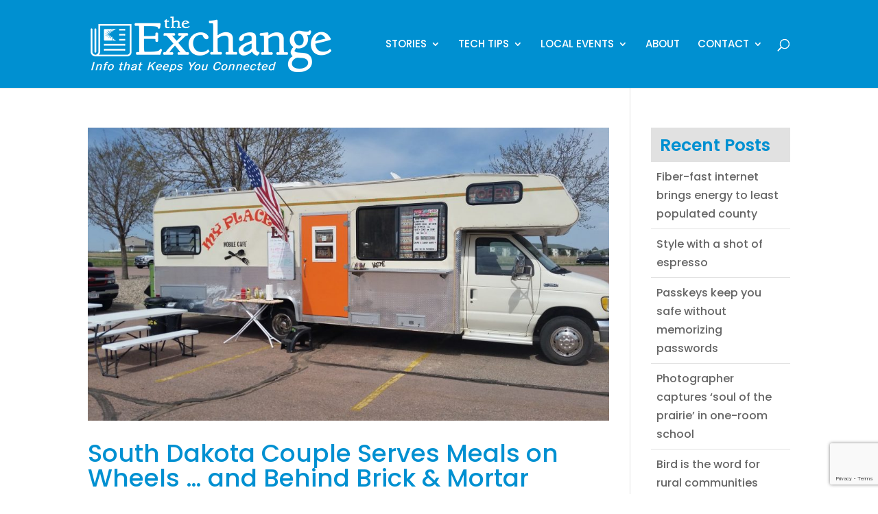

--- FILE ---
content_type: text/html; charset=utf-8
request_url: https://www.google.com/recaptcha/api2/anchor?ar=1&k=6LeuKhMsAAAAALWcmnu6SAP9fFaYZh9yHCke9Sw-&co=aHR0cHM6Ly90aGVleGNoYW5nZXNkLmNvbTo0NDM.&hl=en&v=7gg7H51Q-naNfhmCP3_R47ho&size=invisible&anchor-ms=20000&execute-ms=15000&cb=hyhantqtnqwa
body_size: 48154
content:
<!DOCTYPE HTML><html dir="ltr" lang="en"><head><meta http-equiv="Content-Type" content="text/html; charset=UTF-8">
<meta http-equiv="X-UA-Compatible" content="IE=edge">
<title>reCAPTCHA</title>
<style type="text/css">
/* cyrillic-ext */
@font-face {
  font-family: 'Roboto';
  font-style: normal;
  font-weight: 400;
  font-stretch: 100%;
  src: url(//fonts.gstatic.com/s/roboto/v48/KFO7CnqEu92Fr1ME7kSn66aGLdTylUAMa3GUBHMdazTgWw.woff2) format('woff2');
  unicode-range: U+0460-052F, U+1C80-1C8A, U+20B4, U+2DE0-2DFF, U+A640-A69F, U+FE2E-FE2F;
}
/* cyrillic */
@font-face {
  font-family: 'Roboto';
  font-style: normal;
  font-weight: 400;
  font-stretch: 100%;
  src: url(//fonts.gstatic.com/s/roboto/v48/KFO7CnqEu92Fr1ME7kSn66aGLdTylUAMa3iUBHMdazTgWw.woff2) format('woff2');
  unicode-range: U+0301, U+0400-045F, U+0490-0491, U+04B0-04B1, U+2116;
}
/* greek-ext */
@font-face {
  font-family: 'Roboto';
  font-style: normal;
  font-weight: 400;
  font-stretch: 100%;
  src: url(//fonts.gstatic.com/s/roboto/v48/KFO7CnqEu92Fr1ME7kSn66aGLdTylUAMa3CUBHMdazTgWw.woff2) format('woff2');
  unicode-range: U+1F00-1FFF;
}
/* greek */
@font-face {
  font-family: 'Roboto';
  font-style: normal;
  font-weight: 400;
  font-stretch: 100%;
  src: url(//fonts.gstatic.com/s/roboto/v48/KFO7CnqEu92Fr1ME7kSn66aGLdTylUAMa3-UBHMdazTgWw.woff2) format('woff2');
  unicode-range: U+0370-0377, U+037A-037F, U+0384-038A, U+038C, U+038E-03A1, U+03A3-03FF;
}
/* math */
@font-face {
  font-family: 'Roboto';
  font-style: normal;
  font-weight: 400;
  font-stretch: 100%;
  src: url(//fonts.gstatic.com/s/roboto/v48/KFO7CnqEu92Fr1ME7kSn66aGLdTylUAMawCUBHMdazTgWw.woff2) format('woff2');
  unicode-range: U+0302-0303, U+0305, U+0307-0308, U+0310, U+0312, U+0315, U+031A, U+0326-0327, U+032C, U+032F-0330, U+0332-0333, U+0338, U+033A, U+0346, U+034D, U+0391-03A1, U+03A3-03A9, U+03B1-03C9, U+03D1, U+03D5-03D6, U+03F0-03F1, U+03F4-03F5, U+2016-2017, U+2034-2038, U+203C, U+2040, U+2043, U+2047, U+2050, U+2057, U+205F, U+2070-2071, U+2074-208E, U+2090-209C, U+20D0-20DC, U+20E1, U+20E5-20EF, U+2100-2112, U+2114-2115, U+2117-2121, U+2123-214F, U+2190, U+2192, U+2194-21AE, U+21B0-21E5, U+21F1-21F2, U+21F4-2211, U+2213-2214, U+2216-22FF, U+2308-230B, U+2310, U+2319, U+231C-2321, U+2336-237A, U+237C, U+2395, U+239B-23B7, U+23D0, U+23DC-23E1, U+2474-2475, U+25AF, U+25B3, U+25B7, U+25BD, U+25C1, U+25CA, U+25CC, U+25FB, U+266D-266F, U+27C0-27FF, U+2900-2AFF, U+2B0E-2B11, U+2B30-2B4C, U+2BFE, U+3030, U+FF5B, U+FF5D, U+1D400-1D7FF, U+1EE00-1EEFF;
}
/* symbols */
@font-face {
  font-family: 'Roboto';
  font-style: normal;
  font-weight: 400;
  font-stretch: 100%;
  src: url(//fonts.gstatic.com/s/roboto/v48/KFO7CnqEu92Fr1ME7kSn66aGLdTylUAMaxKUBHMdazTgWw.woff2) format('woff2');
  unicode-range: U+0001-000C, U+000E-001F, U+007F-009F, U+20DD-20E0, U+20E2-20E4, U+2150-218F, U+2190, U+2192, U+2194-2199, U+21AF, U+21E6-21F0, U+21F3, U+2218-2219, U+2299, U+22C4-22C6, U+2300-243F, U+2440-244A, U+2460-24FF, U+25A0-27BF, U+2800-28FF, U+2921-2922, U+2981, U+29BF, U+29EB, U+2B00-2BFF, U+4DC0-4DFF, U+FFF9-FFFB, U+10140-1018E, U+10190-1019C, U+101A0, U+101D0-101FD, U+102E0-102FB, U+10E60-10E7E, U+1D2C0-1D2D3, U+1D2E0-1D37F, U+1F000-1F0FF, U+1F100-1F1AD, U+1F1E6-1F1FF, U+1F30D-1F30F, U+1F315, U+1F31C, U+1F31E, U+1F320-1F32C, U+1F336, U+1F378, U+1F37D, U+1F382, U+1F393-1F39F, U+1F3A7-1F3A8, U+1F3AC-1F3AF, U+1F3C2, U+1F3C4-1F3C6, U+1F3CA-1F3CE, U+1F3D4-1F3E0, U+1F3ED, U+1F3F1-1F3F3, U+1F3F5-1F3F7, U+1F408, U+1F415, U+1F41F, U+1F426, U+1F43F, U+1F441-1F442, U+1F444, U+1F446-1F449, U+1F44C-1F44E, U+1F453, U+1F46A, U+1F47D, U+1F4A3, U+1F4B0, U+1F4B3, U+1F4B9, U+1F4BB, U+1F4BF, U+1F4C8-1F4CB, U+1F4D6, U+1F4DA, U+1F4DF, U+1F4E3-1F4E6, U+1F4EA-1F4ED, U+1F4F7, U+1F4F9-1F4FB, U+1F4FD-1F4FE, U+1F503, U+1F507-1F50B, U+1F50D, U+1F512-1F513, U+1F53E-1F54A, U+1F54F-1F5FA, U+1F610, U+1F650-1F67F, U+1F687, U+1F68D, U+1F691, U+1F694, U+1F698, U+1F6AD, U+1F6B2, U+1F6B9-1F6BA, U+1F6BC, U+1F6C6-1F6CF, U+1F6D3-1F6D7, U+1F6E0-1F6EA, U+1F6F0-1F6F3, U+1F6F7-1F6FC, U+1F700-1F7FF, U+1F800-1F80B, U+1F810-1F847, U+1F850-1F859, U+1F860-1F887, U+1F890-1F8AD, U+1F8B0-1F8BB, U+1F8C0-1F8C1, U+1F900-1F90B, U+1F93B, U+1F946, U+1F984, U+1F996, U+1F9E9, U+1FA00-1FA6F, U+1FA70-1FA7C, U+1FA80-1FA89, U+1FA8F-1FAC6, U+1FACE-1FADC, U+1FADF-1FAE9, U+1FAF0-1FAF8, U+1FB00-1FBFF;
}
/* vietnamese */
@font-face {
  font-family: 'Roboto';
  font-style: normal;
  font-weight: 400;
  font-stretch: 100%;
  src: url(//fonts.gstatic.com/s/roboto/v48/KFO7CnqEu92Fr1ME7kSn66aGLdTylUAMa3OUBHMdazTgWw.woff2) format('woff2');
  unicode-range: U+0102-0103, U+0110-0111, U+0128-0129, U+0168-0169, U+01A0-01A1, U+01AF-01B0, U+0300-0301, U+0303-0304, U+0308-0309, U+0323, U+0329, U+1EA0-1EF9, U+20AB;
}
/* latin-ext */
@font-face {
  font-family: 'Roboto';
  font-style: normal;
  font-weight: 400;
  font-stretch: 100%;
  src: url(//fonts.gstatic.com/s/roboto/v48/KFO7CnqEu92Fr1ME7kSn66aGLdTylUAMa3KUBHMdazTgWw.woff2) format('woff2');
  unicode-range: U+0100-02BA, U+02BD-02C5, U+02C7-02CC, U+02CE-02D7, U+02DD-02FF, U+0304, U+0308, U+0329, U+1D00-1DBF, U+1E00-1E9F, U+1EF2-1EFF, U+2020, U+20A0-20AB, U+20AD-20C0, U+2113, U+2C60-2C7F, U+A720-A7FF;
}
/* latin */
@font-face {
  font-family: 'Roboto';
  font-style: normal;
  font-weight: 400;
  font-stretch: 100%;
  src: url(//fonts.gstatic.com/s/roboto/v48/KFO7CnqEu92Fr1ME7kSn66aGLdTylUAMa3yUBHMdazQ.woff2) format('woff2');
  unicode-range: U+0000-00FF, U+0131, U+0152-0153, U+02BB-02BC, U+02C6, U+02DA, U+02DC, U+0304, U+0308, U+0329, U+2000-206F, U+20AC, U+2122, U+2191, U+2193, U+2212, U+2215, U+FEFF, U+FFFD;
}
/* cyrillic-ext */
@font-face {
  font-family: 'Roboto';
  font-style: normal;
  font-weight: 500;
  font-stretch: 100%;
  src: url(//fonts.gstatic.com/s/roboto/v48/KFO7CnqEu92Fr1ME7kSn66aGLdTylUAMa3GUBHMdazTgWw.woff2) format('woff2');
  unicode-range: U+0460-052F, U+1C80-1C8A, U+20B4, U+2DE0-2DFF, U+A640-A69F, U+FE2E-FE2F;
}
/* cyrillic */
@font-face {
  font-family: 'Roboto';
  font-style: normal;
  font-weight: 500;
  font-stretch: 100%;
  src: url(//fonts.gstatic.com/s/roboto/v48/KFO7CnqEu92Fr1ME7kSn66aGLdTylUAMa3iUBHMdazTgWw.woff2) format('woff2');
  unicode-range: U+0301, U+0400-045F, U+0490-0491, U+04B0-04B1, U+2116;
}
/* greek-ext */
@font-face {
  font-family: 'Roboto';
  font-style: normal;
  font-weight: 500;
  font-stretch: 100%;
  src: url(//fonts.gstatic.com/s/roboto/v48/KFO7CnqEu92Fr1ME7kSn66aGLdTylUAMa3CUBHMdazTgWw.woff2) format('woff2');
  unicode-range: U+1F00-1FFF;
}
/* greek */
@font-face {
  font-family: 'Roboto';
  font-style: normal;
  font-weight: 500;
  font-stretch: 100%;
  src: url(//fonts.gstatic.com/s/roboto/v48/KFO7CnqEu92Fr1ME7kSn66aGLdTylUAMa3-UBHMdazTgWw.woff2) format('woff2');
  unicode-range: U+0370-0377, U+037A-037F, U+0384-038A, U+038C, U+038E-03A1, U+03A3-03FF;
}
/* math */
@font-face {
  font-family: 'Roboto';
  font-style: normal;
  font-weight: 500;
  font-stretch: 100%;
  src: url(//fonts.gstatic.com/s/roboto/v48/KFO7CnqEu92Fr1ME7kSn66aGLdTylUAMawCUBHMdazTgWw.woff2) format('woff2');
  unicode-range: U+0302-0303, U+0305, U+0307-0308, U+0310, U+0312, U+0315, U+031A, U+0326-0327, U+032C, U+032F-0330, U+0332-0333, U+0338, U+033A, U+0346, U+034D, U+0391-03A1, U+03A3-03A9, U+03B1-03C9, U+03D1, U+03D5-03D6, U+03F0-03F1, U+03F4-03F5, U+2016-2017, U+2034-2038, U+203C, U+2040, U+2043, U+2047, U+2050, U+2057, U+205F, U+2070-2071, U+2074-208E, U+2090-209C, U+20D0-20DC, U+20E1, U+20E5-20EF, U+2100-2112, U+2114-2115, U+2117-2121, U+2123-214F, U+2190, U+2192, U+2194-21AE, U+21B0-21E5, U+21F1-21F2, U+21F4-2211, U+2213-2214, U+2216-22FF, U+2308-230B, U+2310, U+2319, U+231C-2321, U+2336-237A, U+237C, U+2395, U+239B-23B7, U+23D0, U+23DC-23E1, U+2474-2475, U+25AF, U+25B3, U+25B7, U+25BD, U+25C1, U+25CA, U+25CC, U+25FB, U+266D-266F, U+27C0-27FF, U+2900-2AFF, U+2B0E-2B11, U+2B30-2B4C, U+2BFE, U+3030, U+FF5B, U+FF5D, U+1D400-1D7FF, U+1EE00-1EEFF;
}
/* symbols */
@font-face {
  font-family: 'Roboto';
  font-style: normal;
  font-weight: 500;
  font-stretch: 100%;
  src: url(//fonts.gstatic.com/s/roboto/v48/KFO7CnqEu92Fr1ME7kSn66aGLdTylUAMaxKUBHMdazTgWw.woff2) format('woff2');
  unicode-range: U+0001-000C, U+000E-001F, U+007F-009F, U+20DD-20E0, U+20E2-20E4, U+2150-218F, U+2190, U+2192, U+2194-2199, U+21AF, U+21E6-21F0, U+21F3, U+2218-2219, U+2299, U+22C4-22C6, U+2300-243F, U+2440-244A, U+2460-24FF, U+25A0-27BF, U+2800-28FF, U+2921-2922, U+2981, U+29BF, U+29EB, U+2B00-2BFF, U+4DC0-4DFF, U+FFF9-FFFB, U+10140-1018E, U+10190-1019C, U+101A0, U+101D0-101FD, U+102E0-102FB, U+10E60-10E7E, U+1D2C0-1D2D3, U+1D2E0-1D37F, U+1F000-1F0FF, U+1F100-1F1AD, U+1F1E6-1F1FF, U+1F30D-1F30F, U+1F315, U+1F31C, U+1F31E, U+1F320-1F32C, U+1F336, U+1F378, U+1F37D, U+1F382, U+1F393-1F39F, U+1F3A7-1F3A8, U+1F3AC-1F3AF, U+1F3C2, U+1F3C4-1F3C6, U+1F3CA-1F3CE, U+1F3D4-1F3E0, U+1F3ED, U+1F3F1-1F3F3, U+1F3F5-1F3F7, U+1F408, U+1F415, U+1F41F, U+1F426, U+1F43F, U+1F441-1F442, U+1F444, U+1F446-1F449, U+1F44C-1F44E, U+1F453, U+1F46A, U+1F47D, U+1F4A3, U+1F4B0, U+1F4B3, U+1F4B9, U+1F4BB, U+1F4BF, U+1F4C8-1F4CB, U+1F4D6, U+1F4DA, U+1F4DF, U+1F4E3-1F4E6, U+1F4EA-1F4ED, U+1F4F7, U+1F4F9-1F4FB, U+1F4FD-1F4FE, U+1F503, U+1F507-1F50B, U+1F50D, U+1F512-1F513, U+1F53E-1F54A, U+1F54F-1F5FA, U+1F610, U+1F650-1F67F, U+1F687, U+1F68D, U+1F691, U+1F694, U+1F698, U+1F6AD, U+1F6B2, U+1F6B9-1F6BA, U+1F6BC, U+1F6C6-1F6CF, U+1F6D3-1F6D7, U+1F6E0-1F6EA, U+1F6F0-1F6F3, U+1F6F7-1F6FC, U+1F700-1F7FF, U+1F800-1F80B, U+1F810-1F847, U+1F850-1F859, U+1F860-1F887, U+1F890-1F8AD, U+1F8B0-1F8BB, U+1F8C0-1F8C1, U+1F900-1F90B, U+1F93B, U+1F946, U+1F984, U+1F996, U+1F9E9, U+1FA00-1FA6F, U+1FA70-1FA7C, U+1FA80-1FA89, U+1FA8F-1FAC6, U+1FACE-1FADC, U+1FADF-1FAE9, U+1FAF0-1FAF8, U+1FB00-1FBFF;
}
/* vietnamese */
@font-face {
  font-family: 'Roboto';
  font-style: normal;
  font-weight: 500;
  font-stretch: 100%;
  src: url(//fonts.gstatic.com/s/roboto/v48/KFO7CnqEu92Fr1ME7kSn66aGLdTylUAMa3OUBHMdazTgWw.woff2) format('woff2');
  unicode-range: U+0102-0103, U+0110-0111, U+0128-0129, U+0168-0169, U+01A0-01A1, U+01AF-01B0, U+0300-0301, U+0303-0304, U+0308-0309, U+0323, U+0329, U+1EA0-1EF9, U+20AB;
}
/* latin-ext */
@font-face {
  font-family: 'Roboto';
  font-style: normal;
  font-weight: 500;
  font-stretch: 100%;
  src: url(//fonts.gstatic.com/s/roboto/v48/KFO7CnqEu92Fr1ME7kSn66aGLdTylUAMa3KUBHMdazTgWw.woff2) format('woff2');
  unicode-range: U+0100-02BA, U+02BD-02C5, U+02C7-02CC, U+02CE-02D7, U+02DD-02FF, U+0304, U+0308, U+0329, U+1D00-1DBF, U+1E00-1E9F, U+1EF2-1EFF, U+2020, U+20A0-20AB, U+20AD-20C0, U+2113, U+2C60-2C7F, U+A720-A7FF;
}
/* latin */
@font-face {
  font-family: 'Roboto';
  font-style: normal;
  font-weight: 500;
  font-stretch: 100%;
  src: url(//fonts.gstatic.com/s/roboto/v48/KFO7CnqEu92Fr1ME7kSn66aGLdTylUAMa3yUBHMdazQ.woff2) format('woff2');
  unicode-range: U+0000-00FF, U+0131, U+0152-0153, U+02BB-02BC, U+02C6, U+02DA, U+02DC, U+0304, U+0308, U+0329, U+2000-206F, U+20AC, U+2122, U+2191, U+2193, U+2212, U+2215, U+FEFF, U+FFFD;
}
/* cyrillic-ext */
@font-face {
  font-family: 'Roboto';
  font-style: normal;
  font-weight: 900;
  font-stretch: 100%;
  src: url(//fonts.gstatic.com/s/roboto/v48/KFO7CnqEu92Fr1ME7kSn66aGLdTylUAMa3GUBHMdazTgWw.woff2) format('woff2');
  unicode-range: U+0460-052F, U+1C80-1C8A, U+20B4, U+2DE0-2DFF, U+A640-A69F, U+FE2E-FE2F;
}
/* cyrillic */
@font-face {
  font-family: 'Roboto';
  font-style: normal;
  font-weight: 900;
  font-stretch: 100%;
  src: url(//fonts.gstatic.com/s/roboto/v48/KFO7CnqEu92Fr1ME7kSn66aGLdTylUAMa3iUBHMdazTgWw.woff2) format('woff2');
  unicode-range: U+0301, U+0400-045F, U+0490-0491, U+04B0-04B1, U+2116;
}
/* greek-ext */
@font-face {
  font-family: 'Roboto';
  font-style: normal;
  font-weight: 900;
  font-stretch: 100%;
  src: url(//fonts.gstatic.com/s/roboto/v48/KFO7CnqEu92Fr1ME7kSn66aGLdTylUAMa3CUBHMdazTgWw.woff2) format('woff2');
  unicode-range: U+1F00-1FFF;
}
/* greek */
@font-face {
  font-family: 'Roboto';
  font-style: normal;
  font-weight: 900;
  font-stretch: 100%;
  src: url(//fonts.gstatic.com/s/roboto/v48/KFO7CnqEu92Fr1ME7kSn66aGLdTylUAMa3-UBHMdazTgWw.woff2) format('woff2');
  unicode-range: U+0370-0377, U+037A-037F, U+0384-038A, U+038C, U+038E-03A1, U+03A3-03FF;
}
/* math */
@font-face {
  font-family: 'Roboto';
  font-style: normal;
  font-weight: 900;
  font-stretch: 100%;
  src: url(//fonts.gstatic.com/s/roboto/v48/KFO7CnqEu92Fr1ME7kSn66aGLdTylUAMawCUBHMdazTgWw.woff2) format('woff2');
  unicode-range: U+0302-0303, U+0305, U+0307-0308, U+0310, U+0312, U+0315, U+031A, U+0326-0327, U+032C, U+032F-0330, U+0332-0333, U+0338, U+033A, U+0346, U+034D, U+0391-03A1, U+03A3-03A9, U+03B1-03C9, U+03D1, U+03D5-03D6, U+03F0-03F1, U+03F4-03F5, U+2016-2017, U+2034-2038, U+203C, U+2040, U+2043, U+2047, U+2050, U+2057, U+205F, U+2070-2071, U+2074-208E, U+2090-209C, U+20D0-20DC, U+20E1, U+20E5-20EF, U+2100-2112, U+2114-2115, U+2117-2121, U+2123-214F, U+2190, U+2192, U+2194-21AE, U+21B0-21E5, U+21F1-21F2, U+21F4-2211, U+2213-2214, U+2216-22FF, U+2308-230B, U+2310, U+2319, U+231C-2321, U+2336-237A, U+237C, U+2395, U+239B-23B7, U+23D0, U+23DC-23E1, U+2474-2475, U+25AF, U+25B3, U+25B7, U+25BD, U+25C1, U+25CA, U+25CC, U+25FB, U+266D-266F, U+27C0-27FF, U+2900-2AFF, U+2B0E-2B11, U+2B30-2B4C, U+2BFE, U+3030, U+FF5B, U+FF5D, U+1D400-1D7FF, U+1EE00-1EEFF;
}
/* symbols */
@font-face {
  font-family: 'Roboto';
  font-style: normal;
  font-weight: 900;
  font-stretch: 100%;
  src: url(//fonts.gstatic.com/s/roboto/v48/KFO7CnqEu92Fr1ME7kSn66aGLdTylUAMaxKUBHMdazTgWw.woff2) format('woff2');
  unicode-range: U+0001-000C, U+000E-001F, U+007F-009F, U+20DD-20E0, U+20E2-20E4, U+2150-218F, U+2190, U+2192, U+2194-2199, U+21AF, U+21E6-21F0, U+21F3, U+2218-2219, U+2299, U+22C4-22C6, U+2300-243F, U+2440-244A, U+2460-24FF, U+25A0-27BF, U+2800-28FF, U+2921-2922, U+2981, U+29BF, U+29EB, U+2B00-2BFF, U+4DC0-4DFF, U+FFF9-FFFB, U+10140-1018E, U+10190-1019C, U+101A0, U+101D0-101FD, U+102E0-102FB, U+10E60-10E7E, U+1D2C0-1D2D3, U+1D2E0-1D37F, U+1F000-1F0FF, U+1F100-1F1AD, U+1F1E6-1F1FF, U+1F30D-1F30F, U+1F315, U+1F31C, U+1F31E, U+1F320-1F32C, U+1F336, U+1F378, U+1F37D, U+1F382, U+1F393-1F39F, U+1F3A7-1F3A8, U+1F3AC-1F3AF, U+1F3C2, U+1F3C4-1F3C6, U+1F3CA-1F3CE, U+1F3D4-1F3E0, U+1F3ED, U+1F3F1-1F3F3, U+1F3F5-1F3F7, U+1F408, U+1F415, U+1F41F, U+1F426, U+1F43F, U+1F441-1F442, U+1F444, U+1F446-1F449, U+1F44C-1F44E, U+1F453, U+1F46A, U+1F47D, U+1F4A3, U+1F4B0, U+1F4B3, U+1F4B9, U+1F4BB, U+1F4BF, U+1F4C8-1F4CB, U+1F4D6, U+1F4DA, U+1F4DF, U+1F4E3-1F4E6, U+1F4EA-1F4ED, U+1F4F7, U+1F4F9-1F4FB, U+1F4FD-1F4FE, U+1F503, U+1F507-1F50B, U+1F50D, U+1F512-1F513, U+1F53E-1F54A, U+1F54F-1F5FA, U+1F610, U+1F650-1F67F, U+1F687, U+1F68D, U+1F691, U+1F694, U+1F698, U+1F6AD, U+1F6B2, U+1F6B9-1F6BA, U+1F6BC, U+1F6C6-1F6CF, U+1F6D3-1F6D7, U+1F6E0-1F6EA, U+1F6F0-1F6F3, U+1F6F7-1F6FC, U+1F700-1F7FF, U+1F800-1F80B, U+1F810-1F847, U+1F850-1F859, U+1F860-1F887, U+1F890-1F8AD, U+1F8B0-1F8BB, U+1F8C0-1F8C1, U+1F900-1F90B, U+1F93B, U+1F946, U+1F984, U+1F996, U+1F9E9, U+1FA00-1FA6F, U+1FA70-1FA7C, U+1FA80-1FA89, U+1FA8F-1FAC6, U+1FACE-1FADC, U+1FADF-1FAE9, U+1FAF0-1FAF8, U+1FB00-1FBFF;
}
/* vietnamese */
@font-face {
  font-family: 'Roboto';
  font-style: normal;
  font-weight: 900;
  font-stretch: 100%;
  src: url(//fonts.gstatic.com/s/roboto/v48/KFO7CnqEu92Fr1ME7kSn66aGLdTylUAMa3OUBHMdazTgWw.woff2) format('woff2');
  unicode-range: U+0102-0103, U+0110-0111, U+0128-0129, U+0168-0169, U+01A0-01A1, U+01AF-01B0, U+0300-0301, U+0303-0304, U+0308-0309, U+0323, U+0329, U+1EA0-1EF9, U+20AB;
}
/* latin-ext */
@font-face {
  font-family: 'Roboto';
  font-style: normal;
  font-weight: 900;
  font-stretch: 100%;
  src: url(//fonts.gstatic.com/s/roboto/v48/KFO7CnqEu92Fr1ME7kSn66aGLdTylUAMa3KUBHMdazTgWw.woff2) format('woff2');
  unicode-range: U+0100-02BA, U+02BD-02C5, U+02C7-02CC, U+02CE-02D7, U+02DD-02FF, U+0304, U+0308, U+0329, U+1D00-1DBF, U+1E00-1E9F, U+1EF2-1EFF, U+2020, U+20A0-20AB, U+20AD-20C0, U+2113, U+2C60-2C7F, U+A720-A7FF;
}
/* latin */
@font-face {
  font-family: 'Roboto';
  font-style: normal;
  font-weight: 900;
  font-stretch: 100%;
  src: url(//fonts.gstatic.com/s/roboto/v48/KFO7CnqEu92Fr1ME7kSn66aGLdTylUAMa3yUBHMdazQ.woff2) format('woff2');
  unicode-range: U+0000-00FF, U+0131, U+0152-0153, U+02BB-02BC, U+02C6, U+02DA, U+02DC, U+0304, U+0308, U+0329, U+2000-206F, U+20AC, U+2122, U+2191, U+2193, U+2212, U+2215, U+FEFF, U+FFFD;
}

</style>
<link rel="stylesheet" type="text/css" href="https://www.gstatic.com/recaptcha/releases/7gg7H51Q-naNfhmCP3_R47ho/styles__ltr.css">
<script nonce="UeOCpPcGzQq0kmvLlSeUAA" type="text/javascript">window['__recaptcha_api'] = 'https://www.google.com/recaptcha/api2/';</script>
<script type="text/javascript" src="https://www.gstatic.com/recaptcha/releases/7gg7H51Q-naNfhmCP3_R47ho/recaptcha__en.js" nonce="UeOCpPcGzQq0kmvLlSeUAA">
      
    </script></head>
<body><div id="rc-anchor-alert" class="rc-anchor-alert"></div>
<input type="hidden" id="recaptcha-token" value="[base64]">
<script type="text/javascript" nonce="UeOCpPcGzQq0kmvLlSeUAA">
      recaptcha.anchor.Main.init("[\x22ainput\x22,[\x22bgdata\x22,\x22\x22,\[base64]/[base64]/[base64]/KE4oMTI0LHYsdi5HKSxMWihsLHYpKTpOKDEyNCx2LGwpLFYpLHYpLFQpKSxGKDE3MSx2KX0scjc9ZnVuY3Rpb24obCl7cmV0dXJuIGx9LEM9ZnVuY3Rpb24obCxWLHYpe04odixsLFYpLFZbYWtdPTI3OTZ9LG49ZnVuY3Rpb24obCxWKXtWLlg9KChWLlg/[base64]/[base64]/[base64]/[base64]/[base64]/[base64]/[base64]/[base64]/[base64]/[base64]/[base64]\\u003d\x22,\[base64]\\u003d\x22,\x22QTLCnwTCicK1WVIKw6ZJwqp/CcOWJGlsw4HDm8Kiw4osw5vDqkXDvsOjAz4lWzgpw4ozbMKDw7rDmjYpw6DCqxAaZjPDlsOFw7TCrMOPwoYOwqHDvDlPwojCrcOCCMKvwow5woDDjh7DjcOWNgB/[base64]/DkDA8U8KeI2bClEJ8DwUjwqJ6T00ITcKcEE1ZQWBOYG1pcho/LcOlAgV8wofDvlrDiMKTw68Aw4DDugPDqFpLZsKew7/[base64]/[base64]/CjT9HB8KMSsKeeDd1wpLDt8O+wqoMAMO5EXTDh8O2w4zChXAYXsOPwo5lwqAsw7bCnXtPMcKYwrZXGcOSwp0zY3dkw4vDt8KvOcKwwovDtcK0KcKUKlnDjcOYwq0WwqzCpsKSwpbDgcKNc8OlNCkUw7A5PsKGS8OWbTgIwrkMNCvDjWY/GXEBw7jCpcK1wqBPw67DjMOtYAXCnDHClMK+IcOFw7LCrFTCpcOOPsOvHsO9aXxKw5AjS8KPLMOLGcKJw5/DjhTDj8Ksw6IfJcOAFWXCpnNbwpQNY8ONCwp9O8O9wppVTmbCi2jDiHPCiA/[base64]/Crxo4a8KoQMKpwqprYlFmw60OPcOZJsKDfyYSJCfDqcO0wqzCk8KMIMOfw6PCr3UTw6DDgMOJQMKCw4AywqXDhQFFwoXCn8KiDcOLIsKaw6/Cg8KBBsKxwoNhw77CtMKCa2xFwrLCsTo1wpxdMHYfwo/DtDHCpWHDrcOKJBvCmMOHVUJpZSMrwq8OGCgoX8OxfkNSN3gnNR1eO8OULsObCMKadMKewq82BMOqIcOjN2/DksOeQyLCmjXDnsO6c8O2T0l/YcKARiTCpMOKQMO7w7BITMOIQn3CnH0fVsKYwp3DkF3Dt8KzIBYoPRHCvwtZw7sPXcKfw4zDhBtdwrI+woHDtS7CunLCp2jDlcKqwqh4AsKPG8KWw4t2wrHDgR/DhMKDw7PDjcOwMMOEdMOkNRgnwpzCnx/CuD3DpnBUw4FRw47CgcOvw5p4KcK7dMO5w4fDusKGVsKhwp7CgnPClnPCihfCvmZow7FTXcKIw5tYY3wCwoDDhUlMTDjDrA7CosODfmtNw7/ClCfDh04/[base64]/Cl8Orw7vCsBtDAxl5YikIwpDCm8O4wobCssKKw43DkGjCuR8bRiNVacKwKyjCmA5CwrfDgsKfI8Otw4JYAMKPwrHCgcOKwqENw6rDj8ORw4LDmMK6EsKpYTnCp8KVwpLCmT/DuhDDnsKDwqHDthBCwqUuw5R8wrnDrcOFLAoAZiPDq8K+FwXChcKUw7bDjWR2w5XDm0nDk8KGwpbCgVbCpDprMk12w5TCtF3ClTgfT8Opw5o+NxjCqA8hdcOIwprDuBciwqTCt8OsQwHCv1TDhsKJS8O+QWLCnMOGBDk5RnUaV25ewpbCgwLCmG94w7TCrnDDm0d/[base64]/CuMKhw7HDl0vClETCjsKGwpTCosKMw6BNS8KmwpLCpUbDoF/ChkLChxpNwq9Kw5fDihnDrx1mA8KcQcKPwp5KwrpPCALCujBAwp5eL8KUKhB4w6F6wrJ/wrc8w6/DjsORwpjDscKKw754w6Mpw4vDksKZfhfCnsOmHcOlwp9mUsKtdAcPw75dw6TChsKmNyxhwq4owofDhExLw7hFHiMDG8KEBQXCtsK7wqXDsFzCl0cJd0QZM8K2U8O5wp3DjyhdLn/[base64]/[base64]/wqfCpw7DswnDkDJqUMOJBcKLw7x8XsO7w445S0bDs1BIwrTDlgXDu0lYEzrDqMOXTcO/EMObw7k4w4APTMKALW50wo/Du8Oaw4PCncKbDUQPLMOCQsK2w4jDn8KTJcKAG8Kkw5lFfMOMYsOXUsO9Y8OVZsOMwoLCtBZEwpRTXsKUeVQ4HcKGw5/[base64]/F8OHDnrDhU5jwrPCmcKhSWrCjDcEbsO8ecKfwrERZ0XDkjVZwpfCnTxwwp/DrjJEVcKZesK/Q2XCnMKswobDkQnDsUgCI8Ocw5PCgsOzIBDCqMKmL8Kbw4wDd3vDkSoOw6jDhS8Iw6RFwoB0woXDqsKVwonCrzYVwq7DqQkiRsKTKiVnfcOdHhZjwqs2wrFlFRTCi0HCm8OEwoJgw53DicKOw4xUw7Msw6p6wqDDqsOlZsOPRSFqPn/CpsKVwrBzwoTDicKFwrMzdR5NARE5w4dWUcOZw6gZe8KTcwl6woPDq8OWw4PDuhJIwqYVw4HDlhDDoWB9CMKSwrXDicK4wpQsNhPDuHXCg8K5wrwxwr0Rw5UywoMSwo5wJQrCq25AIx1RbsOKQ2LDisO2JlHCgUwVJSpJw4Abw5TCkQUHwq4gRCXDsQE/w7PDnwEsw6XDsWXCkTYKDsOkw7nCuFUawqLDqFtBw4hjGcKGScKCQ8KqHMKdMcKKeG16w6Quw5bDnTR/HiEQwqXDqcK0NjFbwo7DpHAawo45w4PCmBTCviLDtjfDicO1acKmw7xjw5Ekw7YWKcOrwpPCpwNdYMOOL2vDrE3CiMOeegLDsBMQVARHQMKTaj9fwpQ2wpDDp2kJw4fCoMKGwpbDgAJgLcKcw4zCicOgw7NEw7sdJFNtdCTCq1rDnBXDoSHCgsOBMsO/wojDtwLDpXIlw6poGsOvPA/ChMOZw7nDjsK8BMONBjtSwoxWwroIw5sxwpEPR8KqCSMZaG1RQsKNHn7DlsOIw5lrwpLDnDVJw7cCwowLwqNwV1FBIGJpL8OvXyDCvnXDvsKaVWh5w7PDmcOgw6pBwrvDi0MnQgwPw43CusK2O8O8OMOaw7ZLTR/CjDLCmWpuwql1NMK4w4vDsMKbI8KERXrDrMOXRsOUesKiGE7CkcOuw6jCvx3DpAp8w5UlZcK1wqUvw6/Ci8K0BB/[base64]/DusOha8O/[base64]/CtjZABMOjwq/DqsKvPMK0ZjjDkEvDoWvCp8OGaMKzwrgFw6rDsEISwpVOw7nCoSI0woHDnn/DhsKPwqHDqsKoc8KDWj0tw6DDnzp+I8KowpFXwoABw4oIE0w+ecKNw5RvZyN8w5xnw6TDpEpud8OwZU4SMlTDmFXDjBgEwrJBw4DCq8OfZcK6B29GbsOOBMOOwoAywohnLT3DixZ/OcK6c2DCmjbDrMOowq4+X8K9UMOew5tIwoh1w43Doitqw6smwrIpS8OPAWAEw4zCv8KQCBbDr8Oxw7pFwrZMwqwic1fCjCzCvlHCkjx9CBkkE8KmBMKVwrcXCwXCj8Kqw4DCo8OHG0zDsifCq8OSSsKMHlHCmsO/w7MuwrorwrLDt2kJw6jClBPCuMKOwrNsBQFgw7U1wo/[base64]/DpsOyBE/DrHVoDMKVRR/ClAYGHMKbwp7CgMOPw4PCmcOBMGvDn8KTw7c1w5/Dl3HDij8OwrzDl0IewoLCqsOcd8KUwrnDusKaNxQww4/[base64]/[base64]/[base64]/[base64]/Cu3xuNsOkw7ZAw7AHC8O/HxcJdsO0S8Kkw51Jw5sTEwkPX8Kiw7rCkcONAcKeHhfChMKnBsOJwpbCtcOQw4gNwobDtsORwqRVBDc/wrHCgMKjQ3bDlcOPQsOowp8PXsOxVWxXfS7DpMK2VMOTwoTCscOPRl/CkjvDs1nCpjpuY8ORE8ONwrjDgMOqwolqwrhZa0R8a8KZwq0BSsODTRHDmMKmeG/CizxGRnVFBmnCvsK4wqR4DCjCu8KnUWTDvCrCsMKAwoB7AcO3wpLCosKLcsO9O0fDhcKwwp8Swo/CtcKAw43DqHDCt3wJw6cgwq49w4nChcK8w6nDncOCUMOhEsKtw7YKwpjDqsKxwpl+w6PCo2FmG8KFM8OmYUjDs8KeO2XCmMOIwpkywpZXw4szAcOvb8KPwqc6w6TCkn3DvsOywozCrsOFEC0yw6AlcMKhRMK6cMKFO8OkUCvChzsBwq/[base64]/worCp8O1wqsqOMKMwqBawoPCv17ChsO5w5/Co8KNw61gF8K+csK9wq/DqBvCisK8woVvKk8kfU3DpsKBZB0MKsK7AjbCnsOvwrzDlR42w4vDnXrDhVPDnjsPM8OKwofCgW9rwqHCkitewrLCo2HCmMKoGH43wqrCuMKLw7XDsF/CtsKlMsKUYyYjDCNSacK6wqXDkm1gXF3DnsOPwoTDsMKCdsKew7FWQWTCrcOXYCESwrXCs8Okw552w7gCw4vCgcO4SgIrd8OOAMOMw53Co8KLBcKRw487OMK1woTDnAp/c8KOMsOYXsOfMMO/cg/CsMOfOX4xIEZ4wq1KRwZjGcONwoRNd1Udw5kswrjDuDzCuBJOwo11YGnCp8KYwocKOsOGwrwUwrbDjHPCszl/PnvCucK6DcOPN0HDnmbDgjUDw4rCn1JIKcKdwpllchfDmcO2w5rDrsO/w6nCtsOaTsOCD8K2UsK6bMOQwpIHd8KGbm8Awq3DuCnDrcOTTsKMw5UOecOmHcOkw7JBwq0WwoPDnsKNHjHCuCDClUQgwpLCuG3CtMOxR8OOwpgRTMKSWiBJw5pPYcOgU2MrZXwYwqvCtcK4w4/DpVIUXcKCwoRFEUrDky5OacOBc8OWwrMbwqcfw7ZKwrTCqsOIAsOwDMK5w4rDqRrDnWYhw6DCoMKgH8KfQ8O9D8ONd8OmEsKZfMO2KwV2ecOJe1hrEQATw7BuHcOjw7vCgcO7wqTDh0LDtQjDkMOQEsObTSg3woJnFG9/L8KRwqU4R8Osw4zDrMOHPVotecKRwrPCo2BawqnCvAnCngI5w4RDNj9pw6nCrktafmHCq2hsw6/CjiHCjXotw6FoDcORw7rDpRnDi8K9w4sRw67CuUZTw5F0WcO8Z8KSRsKaBGzDjAsCMH8lA8O2IjJww5vCvkLDvMKVw6DCrcK/[base64]/GQAPwqHDrHY1QVh/PzrDhVPDhR1qZSbCscOnw6JVVcKqKjQXw4h2csOHwq5kw7nCmjRcVcORwps9eMK4wqEhQUckw4BPwrRHwpPCisK/wpLDt30mwpcxw4rDulsucMOUwoRoYcK0JhfCiDHCs0wWZcOcRXzCrVFZJ8KdecKhw4/Ds0fDrm1fw6I5w4xnwrBxw4/[base64]/Ch8OmwpDClsKuwq8/[base64]/MyTCni9RBcKuRsO/ShHDmsOzwqUUKMKrIA5ew642w7zDnMOQKBzDgFTDocK8Gn4Iw5/[base64]/ZExIwqnCvsOHD8KICgIrNMOUw4rCsQzCuVgRw6TDmcO+wqvCh8OJw6PCvMKIwo0gw6PClcK7Z8KIw5fCs01Qwq89T1bCmcKXw6/[base64]/Ch2NEwrrDmsKKZRMvQj94w7Zqwo/Ct8ONw5bCrxPDucOgM8Onw5HCuxLDjnzDjjtBcMOZewDDo8KqRMOrwopbwrrCviXCu8KLwoV6w5RZwqLDhUx1TcKgMkI5wrhyw6cEwrvCmB8wKcK7w4lWwr/Dt8OSw5jCnRN+UlfDm8K/[base64]/Dv0XDmcOucMOUOMKfwoU+TcORfAs5RHQhfR/[base64]/Cq1gew7Z0NDJtw7tkw5XCksOFZnNuTSzDi8KawqYrV8OxwoLDl8OMMsKFVsO3UMKoEDzCq8KfwrTDv8O+dDELaA/Co3VmwpbCuwLCr8OcasOODcOGDWx8H8KVwq/DocOEw6lqDsObQcKSY8KjDMKbwqpcwoAaw73ChGIqwobCilhZwrPCtBt2w6fDkExVekNeT8Kaw5krN8KkJMOnaMO/H8OUGmslwqRVFx/DocORwqrCi0rCqVcMw5ZDMsOfAsKnwrPDkE9LRcOOw6LCuj5Kw7HDlMO3wp5Mw7PCiMObJifClMOHbXklw6jCucKnw457wrd1w5bDlCJFwofDgn88w7rCocOlJcKYwqYNesKhwrlyw5Udw7/[base64]/DlcKGwprDt8KrMgxcZTfDl1jClMO4w7zCji04w5/CjcOmL13CnMORdcOzIMO1wofDnTDCkng8N27CsGxHwqHCtiNxJ8KxGMK7LlrDsFnChUczVcK9NMO5wp3CkkR8w53CrcKYw6doOC/[base64]/L8KJwo8Hw4HCjcONVyxCEmQoGMOiw5vDscOJwoHDiXFjw7oyXnLCl8KSEHHDh8Oxwok8AsOawozCrjAuBMKrMhHDnHXCh8KEfm5Qw6tObm7DkDgswq3ClyrCu0FVw655w5nDlFkwVMO8AsKUw5Yaw4JGw5BvwoPDsMKfw7bCowHDmsO/bj/[base64]/Cq8KxIFxKSy/DlsKIfyQecsKkEMKcY8Khw6XCqMOUWcOWfcORwr8SVlXCs8Ogwp/CkMOaw44Lwp7DsBJLI8OBMDrCgMOkUwV9wqpnwoJ+AsK9w44Gw7xjwoPCnUnCjMK/[base64]/CqCvCvsK3wo/CoDISwp44bsOrw6PCtMKOwprCl8KCIsOaWMOgw5/Dk8Oxw7nCogTDr24bw4jCvTHDlw9ew5HCoE17wrLDhxpPwqTDr3DDrW3DtMKOGMOWOcK5TcKVw58zwobDpVbCt8OVw5BXw4UYFAsRwqtxIXZ/w4Y2woxuw5QSw4DDmcODa8Odw4zDuMKfNMO6B2d3IcKqFxXCs0DDuSDCn8KtHMOsD8OcwpEXw6fCsn7DvcKtwqPDuMK8YkBGw6wnwrHDm8Olw6cvRTUsX8K1LQjCtcOBOlnCusKMEcOibl/[base64]/VcKBwogLwo7CocOIGzpMPRfCucOJwqjDpsOCw5DDvsK1wqN9YVrDksOkOsOnw6zCsQltVsK6w4VsDHzCqsOSwoDDmgLDkcKMMzfDsV3Cq3ZHccOWQizDqMOCw5cnwpXDlmQYVnQaOcO9woIcdcKow7A4eH/CuMKhXHTDk8OYw6Ztw43Dg8KNw5VSQCgRwrTCpGpdwpZzZ2Mbw6TDlsKzw5rCr8KPwoUzwoDCtC8HwrzCksKUEMOLw5VudsKYEyXConLCn8K/w73Dplpuf8Klw5VXT3gWIHDChcKaTW7DncKywoZJw7Ief3fDkjo9wqDDu8K2w4/Cs8KBw4V2WD8gA1wpWyfCu8O7e3ojw5nCsCTClHhkwqoRw7sQwpLDosK0wooDw7LClcKfwojDuxzDqw7DsxBlwrp5G0PCtsOMw67CgsKGw4HCicORb8K4WcOyw6DCk2XClsK/wrNPwq7ChlZfw7PDvsK/WRoZwr/DoA7CpA/Cv8Ofw7nCvnw3wrFNwp7Cr8OdP8KyS8OUZUZpDg46bMK4wrwQwq0FTgoeE8OWMVUKJAPDiT98c8OSOzgYKsKQKF3Cv3jCq34bw7Q8w6fCq8KzwqplwrvDrWAPNCc6wonCg8O1wrHClk/DsnzDi8OmwpdWw73Dhyljwp3CiAzDm8Klw4XDsWIAwpklw6diw4vDkkTCq2/DkULCtsK0JQzDocO7woLDqmsUwpM1fsKUwqFMZcKuasOQw6nDmsODdjTDoMKjwoZEw5JRwofChxZbIFzDu8KBwqjCqxdoEcO/wqDCk8KCRQzDsMOyw6ZrU8Oyw7sKNMK5w7I/NsKuCR7CuMKwBsOEa0/DklxnwqZ1XHnClcK0wrnDj8Ozw4nDl8OASHcbwoPDvMK2wpsQanTDn8Omf37DlMOYUG3DnsOdw5g5RsOoR8Kxwr0ibHDDjsKWw43DtirCl8KGw7fDunHDsMKywqAuUHpTKXgTwo/[base64]/[base64]/[base64]/DgDYoZzPDgBPCtsORYMKzwpENJj7CiMKnEkYNw7HDpcOWw5LCpsO+UMOzwppOGFTCq8OPRG45w6jCqhjCjsKnw4zDjj/DuW/Cm8OyehY8aMKfwrc/VXnDq8KMwpgZNkbCrsKaWMKGLyoSKsOseTRgScKGZ8KmZEgEUcONw6rDssKAScK/[base64]/CuMKCKcOQw6ZCw7Ibw5IKcFlWRBvDuCtCfsK1wr9+Qx7DrsORWm9Hw5d/Y8OEMMOuaAsGwrwxaMO+w4jCgcOYWU/ClsOdKEk+w5UIdQtmcMKYwr3CgHp1F8Oow5bCqcKIwobDgSTCk8Opw73DssOdYMOKwqTCrcOBNMK/wqTDpMOEw5AEdMOOwrISw6HCkTJIw6wBw4YcwogGRg3CkAxbw6hOX8OPdcOJS8KLw7JsLsKlWMOvw6LCrMOHbcKvw4DCmzQHVgnCqF/[base64]/CphIdw73DqcOwwoYiHybDiMKfL28vCDrDh8KRw48ew4tXE8Ksd0zCmUAeZsK5w5rDvxZ6ImEkw6/CiDFgwowwwqzDhXTDvHV9PsKmdknCm8Ovwp03YQfDmjXCsDxkwonDu8KyWcOBw59fw4rCuMKwP14tHMOrw4LCrMK9c8O/MzvDi2U7asKmw6PCoDJnw5Iqwr8Md33DjsOEcBTDv1JeZ8OPwoYmRFfDsXXDn8Kkwp3DpknCqsOow6ZUwrvCgiZBH241BVBgw7EWw4XCoATCvyrDtkhmw59EAm4QJzbDncO1KsOcw5oOSyhTfwnDs8KKW2dFUEEgQMO/[base64]/w77Dl8OuOj9xw4Y9BcKKDjLDn1t5fX3CssK/WGHDu8K7w6DDpC5cwrDCj8OwwqUUw6XCpcORw7/[base64]/[base64]/Co8OGSsOFw4VECsKBTnTCi8KAwpDCiQDChjgfwpFWYXx2wq7CqBIgw6UTw7jCuMKPwrPDtMOaOxEgwoFDwpVyPsO8TGHChjHCiClcw5/CvMKZQMKGeXVXwo91wqfCojQZd0BcACwXwrTDnsKSKcO4woXCv8KlfysJLC9HOGHDmQPDnsOlWW/ChMOrNMKqScOrw6Uiw7oywq7Cm0R/[base64]/[base64]/DgH4VP0nDkWTDgMKSw5XChX5fworCqW0UXXZ8CcOiw5xsw45Awr1DJXPCnUMnwpVjaEDCph7Dlx/DtsOnw6zCnSxMCsOlwpLDqcKNA1waXF1twrsDOcKjwoTCu2QhwrhjREo2w7cKwp3CoTMASg96w64ffMOSDMKrwpTDo8Kww7U+w4nDhAzCvcOYwooBLcKfwoxowqN8A1FZw5MjQ8KLHjDDmcOjFsOUXMKqBcO/PMOWaijCocOEOsOxw6F/H0otwrPCunXDuy7ChcOrRAvDpV5ywqp9F8OqwqBxw5MbUMO2C8K4AAZDJAUmw6kcw7/DuwXDq1wfw7bCuMOITAAjZsOywrTClmgHw4AdYsOWw5PCgMKJwq7ClVjCgV9uYBYAYcOPIMK8TMKTbMKUwoo/w45Xw7tVa8O/w48MP8OMfjBiBsOSw40pw5vCvxYscX1Pw5VlwrbDtyxMwqPDl8OiZBVCKcKSF3jCqDLCi8OQdMOocBfDolHCo8OKVcKdwrgUwrTCmsK4AnbCncOIDkhfwqtRahjDswvDqgDDlALCgTJxwrIVw7N/[base64]/[base64]/DlW/DmMOzZ8KRfsK6I8O9blrCs8O3w6nDlSggw4rDi8ODwp3DuxBHwr7CusKAwrtAw7xIw6LDvhssFUjCi8OpRsOMw4p3w5zDhSXCgHoyw4Fyw67ChjzDhCpnKcOIIHXDr8KuLFLDmxk8J8KOw4nDj8KlAcK3O3drw69fJMKow6LCl8Kxw7TCocKDWiYRwp/CrhBqJcK9w4/CvAcdGgHDgMKQwpw+wonDgkZIA8K1w7jChTnDsRwRwrPCgMO4w5bCt8ODw51MRcO3UFQcf8Ova3QRPB5zw5LDmypgwq95wrxIw5fCmTBJwp/Cgz4dwrJKwqtUcjPDi8KUwpVgw41QJRcew4h6w6/CjsKgKA9xCXHDlGPCh8KQwprDkwwkw78ww7LDgSbDmMKvw7LCmEdqw4ojw5ICfMO8wprDsh7Dq2I6YCJzwr/CuQrDjyjClz0qwpfCvxDCn30/w6kFw6HDjB7CnsKMKMKFwqvDscK3w4k8BWJ/w6NyasKrwo7CuUfCgcKmw5UXwqXCpMK8w6LCpwd4w5LDk2ZMYMKKLyMhwo3Dp8K8wrbDpit7JsOCKsOWw4QAdcOCMm1kwqAKXMOrw7x5w40Zw43CiE5hw7PDmsO7w4/CnsO2C1IuEMO3HhjDsCnDuA9cwqTCkcKCwoTDhG/Dp8KVJCvDhMKmwrnCmsOMay3CqADCmhc1wqDDksKZAsK1XsKZw69PwpTDiMO9wr0Yw4/Cm8KPw6DDgAHDvlRnS8OwwoBOJXHClMOOw4LCh8Otwo7DmVbCrsO8w5vCshXDlsKbw6HCosKNw5twCwMYAMOtwoc3wqpSP8OuBBU3b8KpHXHDnsKyKMKUwpLCkjzCrTp7SDtMwqXDjB84WlbCssK9MDnDo8O+w692J13DtDnDicKnw5pFw6nDhcONST/[base64]/[base64]/DksO+wqQ9HzMRw5XDg8KEwoBQFhsNw4TCsSTDo8OqbMKZwrnCjwZ/w5RFw5Aiw7jCl8KwwqUBTFjDgm/DpVrChcOTXMKyw59Nw7rDqcO+eSfCjUjCkjPCrlLCp8O9W8Ord8KjV1bDvsK/w6nChcOZdsKIw7bDusOBc8KJEsKxCcKQw4MZasOCAMO4w4DCm8KHw6owwqcYwqcSw7hCw6nDjsKUwovDlsK6HX41Pi0RZhNxw5gdw7/[base64]/w6l8J0jDhsO0woQjw4R8TcKPw7nCusOnwpjDpXVDwr/CvsO9OMKYwqbCjMO/wqlNwo3Cu8K+wrdBwrLCvcOHwqcsw4fCuXcYwo/ClMKVw7New5wLw5cNLMO0SCDDu1jDlsKDwp0ywpzDsMOvdkfCucKcwq7Cnm98O8KIw7pgwq/CtcOiLcOsOxXCgnHCui7DjjwVMcKhai/CucKvwpRNwpsYa8KEwrXCpCjDqsOAK0XClF08DsKySsKdO0fCkhHCtHXDlWVqOMK5wobDsCBoMX0Xei97QEEww5ZgOAfCgFrDl8Kbwq7CnGoAMFfDmUJ/KHXCu8K/w5gee8KIS1gxwrlFXkhlwoHDvsKDw6XCuSlawoBofj4cwohSwprCgyB2wqpTHcKNw53CuMKIw44iw69FDMONwrDDt8KNEMOTwqLDo1LDqgDCm8OEwrvDizVpMBJswovDiSnDhcObFT/Cgg1hw5rDoSPCjC4qw4p7w5rDssOjwoJkwoTCpi3Dm8O3w7xnNywxwrImL8Kfw63CnkTDgFbDiSLCm8OIw4JRwpTDs8KowrfCtx9tWcOOwoLDr8KWwpMGKE3Dr8O3wrk2XsKsw7/[base64]/wpVBw6YrwoBBXsOpw7sdw5DCgMKPwqUIw7fCpF8WQsOgesOLKMOPw7TDm389EcKhN8KEQHPCnELDhFrDqFxoWn/CrBUbw5LDjVHChC8cG8K/wpnDrMOjw5/CjwYhIMOZDTsXwrUZw67Dr1PCpcKew4ARw4TDlcOJV8OkG8KAUMKlRMOEwogQX8OpB3F6VMK7w6/[base64]/AsKww51yw6klZ1ZnbRZ5BD3Do11VwrYKwrHDpsK3w5rDqsONF8OLwrIkZsKOZsK+wobCuEgKJTTCkHTDuGzDkcK9w43DnMK1w4pOw4gyJgPDmDPDpQjDhU7CrMOHwoRuSsKTwr09OsK/JsOSWcKCw6HDrMOjw7F/[base64]/DrHska8KPw7nDg2NGw4VeT8Odw7cqKMKUEG9ZwqUeQsOVIBULw5gMw79Lwo9zbxhXGkXDlMO5B1/CkExywrrDjcKfw5bDpB3DsWnCmsOnw6Ikw5rDoUpqG8K9w74gw4LCthHDkBTDu8Onw6rCgR7DjsOpwoHDqzHDicOkwqnDisKKwqTCqHAtRMOSwpohw6TCtsOgUHTCisOvW3rDvCvCmRkwwprDpgbDuC/DgMONNW3Ch8K1w7lIKMKKUyIfP07Dnmgqw6Z/MwPDpWTDjsOmw60Fwrdsw5pbJ8OzwrRPMsKGwq0GbGE7wqDDkcO8FMKTazkywrZsXsKlwoF4MTNpw5nDgMOkw5cKSHvCrsKHG8KbwrXCpcKUwr7DvC7CtMK2NA/DmHbChEPDrTxuKMKBwpHCvzPDokkZZVHDgxZvwpTDksOfBQUhwolkw4lpwr/[base64]/DuX9oDmfDmB3DtsKcw5/[base64]/Cu8O+w5Ipw5Upw7DCicO9w5BBTk0wZ8Kow7YpGMO7woRIwoNUwpd9GsKlXmLCvcOeL8K4d8O8I0HCnsONwpzCs8OjQU4cw4PDsiUdJw/CnnTDgyoHw4rDhCnCjCsKWlfCq2pAwrXDicOaw73DiCIjw5rDrcOEw5nCtDxNIcKGwo1wwrZXG8OQJzvCicO0HsK8FG/[base64]/[base64]/DrsOsZCllS1nDs8K+FiHCmDDDuB9iVx9QwrrDmEbDg2pKwpTDmRsvwr4DwrNoB8Ovw5h/AkLDusKmwr19AAg0McO0w6bDt2QObTjDlBbCo8O5wqBxwqHDvjTDiMKXWsOFwq/CkMOFwrtCw5t0wqDDnsOYwo1jwrhSwoTCgcOuGcO8RsKDTVcTBsKjw7HDqMOMLsK4w5/DkWzDicOLERnDsMODVA9EwosgesOneMKME8OcHcOIwr/DjR1rwpNLw55JwpMnw43Cq8KcwrXDoRnDpnvDpDtIJ8OXfcOowpJjw4fDpC/Du8OgD8O8w4cFTzw0w5I9wpclcMKew6wFOSkYw5DCsndLasOsUlfChyRvwqw/KXTDjcKVDMO7w4HCtzUIw7nCisOKRFbDglcPw7wcGcKHQMOURQ0xB8Kvw67DssOSOSdTYQk5wrTCtDPClX/Dg8O1TRMHG8KqPcOQwotJAsOOw6jCtAzDvQzClB7CvF5SwrV3aFFQwrvCr8KvQE3DucK+w7DDpDNowrV/wpTDtAfChcOTA8OAwpzCh8Kxw4XCkXXDhMOmwr5vEVvDkMKPwq7DiRVXwpZjfxnCgA02bcOQw6DDpXF7wrlZCVDDgcKjX35cXmNCw7XCn8O3V27DhyFxwp0uw7nCtcOpQMKJCMK0w5BJw5NiHMKVwpPDrsKBZwLCklPDgQJzwo/DghwOF8K3aiVVPhJAwq7Ck8KQCmV/[base64]/[base64]/[base64]/NsKxwrJdbjwfUsKLwoUsVRQ4QDYBwr7Dv8KNOcKWM8O4ABHCtn/CnsOENcOXLl9GwqjDr8KvTsKjwoFsFcOAfkjCt8Kdw4TDkEbDpjBLw7/DlMOyw7V0PEpOMcOIfDLCkxzDh0QfwpfCkcO2w7PDuELDmw5fADFPXsKTwpt5AcONw4EHwpx1EcKuwozDlMOfw6c0w5PCsT1OTDfCi8Ohw6R9Q8Kgw5zDtMKvw7bCvjYZwpB6ajY9XlIpw4J4wrlTw5N+EsKqFsOqw4jDuUFJC8Oiw6nDs8OnGXFXwprCuXLCvQ/DnELCssKNYFVYf8ODF8O0w4YRwqHCn1TCtMK7w5HCnsO3wo4sfUYZU8OVAn7CoMKhKnsCw6NFw7LDsMORw7/DpMORwrXCqWpgw6vCpsOgwqJYwp/Cmh1OwpbDjsKQw6NOwr8BCcKdPcOJw7TDiFlJSAh6wpzDssKKwpjCvn3CqlnCvQTCuGHCmTTDhVYgwpYeRHvChcKew5rClsKCwrN/ER/CuMK2w7fCpmZ/JMKsw4PCnxhwwq1vQ3AUwoICCFnDh1sRwqgCCGxQw57Cqx48w6tnSMKhKAHDs1DDgsOKw7/DvsOcRcKJwrtjwqbCk8Kzwp9AB8OKw6/CrsKzE8KRUT3DmMKVMjvDkRVDasK0w4TCk8OgdcOSbcK+w4rDmWHDnBTDsjjCkQ7Ch8OROTULw5BVw6/[base64]/DiTzDhMKZw5cWWcK7T3PCuMO1GSRrEwcwwoMnwoNhUBnCvMOiUWXDj8Ktd3I3wohqIMO0w4HCig3Ci3PCszHCqcK6wpfCocO4dMKVE0HDtW8RwphFbcKgw5A5w4RQEMOaDUHDu8KBW8Oaw7XDisKjAGNHUcOiwrLDomovwpLCjX3DmsO6JMO3SVDDgEfCpgfCosOtdU/Dlh5owqxlABlkNcKEwrh8B8KCw6zCuDfChWjDqMKWw7DDoy58w5vDp15EN8OGwqnDpzLChTgrw4DCl1Q+wq/ChMKKPcOMdsKIwp/Cg0ZacCnDp1hAwrZvcynChhIcwoPCu8K/REsdwoNZwpZIwqYYw5YNNMOMeMOPwrA+wo0MXmTDvEAuP8OFwofCs3R8w4Iow6XDsMOUA8KDP8OVAAYqwps4woLCocOIYcKTYEYoe8OWOWbCvFXCszzDs8KMVMKHw7AVZsKLw5rDtGtDw6jClsOjNcKrwpjCmlbDrwFVw70Cw7o+w6A4wr8YwqJ2VMK6FcKhw7/DmsK6fcK3IC/[base64]/Dpn4ZwoXCm8OzKAEnPUzDk8KWBEtUIMKhNCfCsMOeOz4pw6VwwpHCm8KZR3XCiG/DhMKmwq/[base64]/DzlEFyLDisO1w7YuZwHCoWgyPSRYFsOLFy3Cg8K2w7wVTCZ2fg/DusK6K8KHA8Kowq/DksO4CHPDmmnDly0uw7XDgcOPc3zCpBUIfH/DoBU3w7UOCsO6IhfDmhHDmsK+XGdzOUvClxosw6MGXH8OwpELwqMUMFPDicO3w67CnGZ+NsK6G8KjFcONe0JNMsKDFsOWw6A5w4DCrx9zNxXDhzEELcOKAzl8OxI/QmM/W0nCok3DtDfDjRxZw6URw7YpH8KyP1Q0D8KHw7bCkMOzw7DCs2V+w6sVWcK3ZsODTnbCg1dZw7ppHGvDqizCncO1wrjCrE5oQjjCgGtbUMKDwqFSCDlnCGBPTT9oMWrCtyrCiMKoVSjDgArCnwHCrAXCpxLDviLCvRbDnMOsBsK1AUvDqMOiYEkBMCZYZh/CpXktYxZIT8Ksw5jDuMODTMOPfcOoHsOSeHIjY2xdw6TCr8Osemxmw5PDm3XChMO7w5HDmBjCok45w4New7ALFcK3wr7Dt0gzw47DsE/ChsOEAsOpw6ktMMKaTHhJVsO9w5c5wrjDmQjDm8OOw5jDqsKowqodw6XCp1fDrMOmGsKrw4/CrcOZwpvCtjLCrVN/L0jCtjYgwrYXw7rCgALDkcKkwonDsToZa8KKw5XDk8KyG8O5wrgfwovDtcORw5PDvMObwqnDgMODNBUHQBkew71JDcOiMsK+HwxAfA5Ow7rDtcOawrw5wprDpTcBwrFcwqTCogPCpRJEwqHCnhTDhMKMWCsbXwDCpsKvXMKlwrd/WMO6wrbDuxXCv8KqDcOtASXDqichwojCtgPCnyN+TcKdw7LDuCHDocKvPMKEUS89T8OLw44RKBTDlxzCpXxKEMOgC8K5w4rDnhLCqsOjWgXCsXXCnUInW8K4woTChADCmBjCkFzDmkzDkjzCthF3HRnDhcK/H8OVwrvCmsKkZzgcwozCj8OBw7c3D0dONMKEwpw5GcO3w5BEw4jCgMKfKWYPwrPCkjcgw4XChHoQwrFUwqhFai7CrcOtw50\\u003d\x22],null,[\x22conf\x22,null,\x226LeuKhMsAAAAALWcmnu6SAP9fFaYZh9yHCke9Sw-\x22,0,null,null,null,1,[21,125,63,73,95,87,41,43,42,83,102,105,109,121],[-1442069,390],0,null,null,null,null,0,null,0,null,700,1,null,0,\[base64]/tzcYADoGZWF6dTZkEg4Iiv2INxgAOgVNZklJNBoZCAMSFR0U8JfjNw7/vqUGGcSdCRmc4owCGQ\\u003d\\u003d\x22,0,0,null,null,1,null,0,0],\x22https://theexchangesd.com:443\x22,null,[3,1,1],null,null,null,1,3600,[\x22https://www.google.com/intl/en/policies/privacy/\x22,\x22https://www.google.com/intl/en/policies/terms/\x22],\x229l3Ha8BMM2IVK8okYKHzesnt9DUlQPSkpuK6rbVwVjY\\u003d\x22,1,0,null,1,1765952728514,0,0,[194],null,[46,103,162,41,65],\x22RC-jBAVZyKvZyyiDQ\x22,null,null,null,null,null,\x220dAFcWeA6_Mw0ffV2JGHTq__QX3Sd6HAT_4EepS1L0MZXtcv2PYEjV5Hh9WU8YtjUGC8mCZANZHLtALB-VaYgMqJcgqVZs-toCgw\x22,1766035528621]");
    </script></body></html>

--- FILE ---
content_type: text/css; charset=UTF-8
request_url: https://theexchangesd.com/wp-content/themes/theexchangesd/style.css?ver=4.27.5
body_size: -382
content:
/*
 Theme Name:     The Exchange SD - Golden West
 Theme URI:      https://www.elegantthemes.com/gallery/divi/
 Description:    The Exchange SD - Golden West
 Author:         Golden West
 Author URI:     https://www.elegantthemes.com
 Template:       Divi
 Version:        1.0.0
*/
 
 
/* =Theme customization starts here
------------------------------------------------------- */
